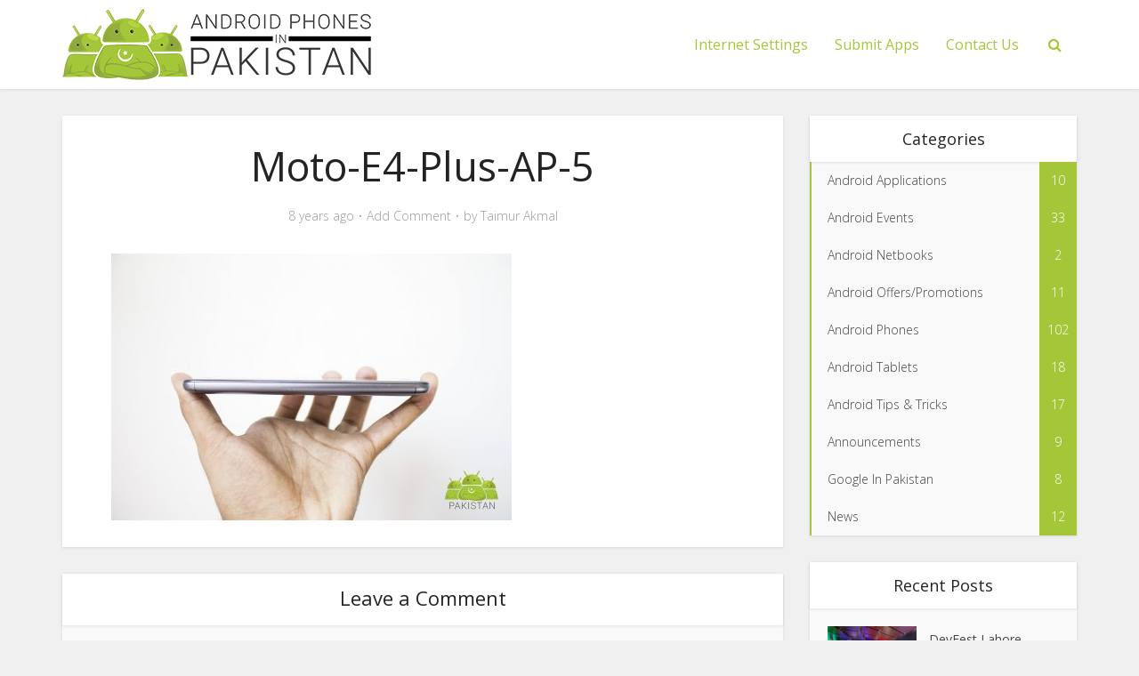

--- FILE ---
content_type: text/html; charset=UTF-8
request_url: https://www.androidpakistan.com/moto-e4-plus-review/moto-e4-plus-ap-5/
body_size: 12865
content:
<!DOCTYPE html>
<html dir="ltr" lang="en-US"
	prefix="og: https://ogp.me/ns#"  class="no-js no-svg">

<head>

<meta http-equiv="Content-Type" content="text/html; charset=UTF-8" />
<meta name="viewport" content="user-scalable=yes, width=device-width, initial-scale=1.0, maximum-scale=1, minimum-scale=1">
<link rel="profile" href="https://gmpg.org/xfn/11" />

<title>Moto-E4-Plus-AP-5 | Android Pakistan</title>
	<style>img:is([sizes="auto" i], [sizes^="auto," i]) { contain-intrinsic-size: 3000px 1500px }</style>
	
		<!-- All in One SEO Pro 4.4.3 - aioseo.com -->
		<meta name="robots" content="max-image-preview:large" />
		<link rel="canonical" href="https://www.androidpakistan.com/moto-e4-plus-review/moto-e4-plus-ap-5/" />
		<meta name="generator" content="All in One SEO Pro (AIOSEO) 4.4.3" />
		<meta property="og:locale" content="en_US" />
		<meta property="og:site_name" content="Android Pakistan | Android Phones in Pakistan" />
		<meta property="og:type" content="article" />
		<meta property="og:title" content="Moto-E4-Plus-AP-5 | Android Pakistan" />
		<meta property="og:url" content="https://www.androidpakistan.com/moto-e4-plus-review/moto-e4-plus-ap-5/" />
		<meta property="article:published_time" content="2017-11-19T09:26:01+00:00" />
		<meta property="article:modified_time" content="2017-11-19T09:26:01+00:00" />
		<meta name="twitter:card" content="summary" />
		<meta name="twitter:title" content="Moto-E4-Plus-AP-5 | Android Pakistan" />
		<script type="application/ld+json" class="aioseo-schema">
			{"@context":"https:\/\/schema.org","@graph":[{"@type":"BreadcrumbList","@id":"https:\/\/www.androidpakistan.com\/moto-e4-plus-review\/moto-e4-plus-ap-5\/#breadcrumblist","itemListElement":[{"@type":"ListItem","@id":"https:\/\/www.androidpakistan.com\/#listItem","position":1,"item":{"@type":"WebPage","@id":"https:\/\/www.androidpakistan.com\/","name":"Home","description":"Android Phones in Pakistan","url":"https:\/\/www.androidpakistan.com\/"},"nextItem":"https:\/\/www.androidpakistan.com\/moto-e4-plus-review\/moto-e4-plus-ap-5\/#listItem"},{"@type":"ListItem","@id":"https:\/\/www.androidpakistan.com\/moto-e4-plus-review\/moto-e4-plus-ap-5\/#listItem","position":2,"item":{"@type":"WebPage","@id":"https:\/\/www.androidpakistan.com\/moto-e4-plus-review\/moto-e4-plus-ap-5\/","name":"Moto-E4-Plus-AP-5","url":"https:\/\/www.androidpakistan.com\/moto-e4-plus-review\/moto-e4-plus-ap-5\/"},"previousItem":"https:\/\/www.androidpakistan.com\/#listItem"}]},{"@type":"ItemPage","@id":"https:\/\/www.androidpakistan.com\/moto-e4-plus-review\/moto-e4-plus-ap-5\/#itempage","url":"https:\/\/www.androidpakistan.com\/moto-e4-plus-review\/moto-e4-plus-ap-5\/","name":"Moto-E4-Plus-AP-5 | Android Pakistan","inLanguage":"en-US","isPartOf":{"@id":"https:\/\/www.androidpakistan.com\/#website"},"breadcrumb":{"@id":"https:\/\/www.androidpakistan.com\/moto-e4-plus-review\/moto-e4-plus-ap-5\/#breadcrumblist"},"author":{"@id":"https:\/\/www.androidpakistan.com\/author\/taimur\/#author"},"creator":{"@id":"https:\/\/www.androidpakistan.com\/author\/taimur\/#author"},"datePublished":"2017-11-19T09:26:01+05:00","dateModified":"2017-11-19T09:26:01+05:00"},{"@type":"Organization","@id":"https:\/\/www.androidpakistan.com\/#organization","name":"Android Pakistan","url":"https:\/\/www.androidpakistan.com\/","logo":{"@type":"ImageObject","url":"https:\/\/www.androidpakistan.com\/wp-content\/uploads\/2016\/09\/AndroidPak-logo.png","@id":"https:\/\/www.androidpakistan.com\/#organizationLogo","width":350,"height":80},"image":{"@id":"https:\/\/www.androidpakistan.com\/#organizationLogo"}},{"@type":"Person","@id":"https:\/\/www.androidpakistan.com\/author\/taimur\/#author","url":"https:\/\/www.androidpakistan.com\/author\/taimur\/","name":"Taimur Akmal","image":{"@type":"ImageObject","@id":"https:\/\/www.androidpakistan.com\/moto-e4-plus-review\/moto-e4-plus-ap-5\/#authorImage","url":"https:\/\/secure.gravatar.com\/avatar\/029dbfd763c7ef3ba81554d7b763865c?s=96&d=mm&r=g","width":96,"height":96,"caption":"Taimur Akmal"}},{"@type":"WebPage","@id":"https:\/\/www.androidpakistan.com\/moto-e4-plus-review\/moto-e4-plus-ap-5\/#webpage","url":"https:\/\/www.androidpakistan.com\/moto-e4-plus-review\/moto-e4-plus-ap-5\/","name":"Moto-E4-Plus-AP-5 | Android Pakistan","inLanguage":"en-US","isPartOf":{"@id":"https:\/\/www.androidpakistan.com\/#website"},"breadcrumb":{"@id":"https:\/\/www.androidpakistan.com\/moto-e4-plus-review\/moto-e4-plus-ap-5\/#breadcrumblist"},"author":{"@id":"https:\/\/www.androidpakistan.com\/author\/taimur\/#author"},"creator":{"@id":"https:\/\/www.androidpakistan.com\/author\/taimur\/#author"},"datePublished":"2017-11-19T09:26:01+05:00","dateModified":"2017-11-19T09:26:01+05:00"},{"@type":"WebSite","@id":"https:\/\/www.androidpakistan.com\/#website","url":"https:\/\/www.androidpakistan.com\/","name":"Android Pakistan","alternateName":"Android Pakistan","description":"Android Phones in Pakistan","inLanguage":"en-US","publisher":{"@id":"https:\/\/www.androidpakistan.com\/#organization"}}]}
		</script>
		<!-- All in One SEO Pro -->

<link rel='dns-prefetch' href='//secure.gravatar.com' />
<link rel='dns-prefetch' href='//fonts.googleapis.com' />
<link rel='dns-prefetch' href='//v0.wordpress.com' />
<link rel="alternate" type="application/rss+xml" title="Android Pakistan &raquo; Feed" href="https://www.androidpakistan.com/feed/" />
<link rel="alternate" type="application/rss+xml" title="Android Pakistan &raquo; Comments Feed" href="https://www.androidpakistan.com/comments/feed/" />
<link rel="alternate" type="application/rss+xml" title="Android Pakistan &raquo; Moto-E4-Plus-AP-5 Comments Feed" href="https://www.androidpakistan.com/moto-e4-plus-review/moto-e4-plus-ap-5/feed/" />
<script type="text/javascript">
/* <![CDATA[ */
window._wpemojiSettings = {"baseUrl":"https:\/\/s.w.org\/images\/core\/emoji\/15.0.3\/72x72\/","ext":".png","svgUrl":"https:\/\/s.w.org\/images\/core\/emoji\/15.0.3\/svg\/","svgExt":".svg","source":{"concatemoji":"https:\/\/www.androidpakistan.com\/wp-includes\/js\/wp-emoji-release.min.js?ver=6.7.4"}};
/*! This file is auto-generated */
!function(i,n){var o,s,e;function c(e){try{var t={supportTests:e,timestamp:(new Date).valueOf()};sessionStorage.setItem(o,JSON.stringify(t))}catch(e){}}function p(e,t,n){e.clearRect(0,0,e.canvas.width,e.canvas.height),e.fillText(t,0,0);var t=new Uint32Array(e.getImageData(0,0,e.canvas.width,e.canvas.height).data),r=(e.clearRect(0,0,e.canvas.width,e.canvas.height),e.fillText(n,0,0),new Uint32Array(e.getImageData(0,0,e.canvas.width,e.canvas.height).data));return t.every(function(e,t){return e===r[t]})}function u(e,t,n){switch(t){case"flag":return n(e,"\ud83c\udff3\ufe0f\u200d\u26a7\ufe0f","\ud83c\udff3\ufe0f\u200b\u26a7\ufe0f")?!1:!n(e,"\ud83c\uddfa\ud83c\uddf3","\ud83c\uddfa\u200b\ud83c\uddf3")&&!n(e,"\ud83c\udff4\udb40\udc67\udb40\udc62\udb40\udc65\udb40\udc6e\udb40\udc67\udb40\udc7f","\ud83c\udff4\u200b\udb40\udc67\u200b\udb40\udc62\u200b\udb40\udc65\u200b\udb40\udc6e\u200b\udb40\udc67\u200b\udb40\udc7f");case"emoji":return!n(e,"\ud83d\udc26\u200d\u2b1b","\ud83d\udc26\u200b\u2b1b")}return!1}function f(e,t,n){var r="undefined"!=typeof WorkerGlobalScope&&self instanceof WorkerGlobalScope?new OffscreenCanvas(300,150):i.createElement("canvas"),a=r.getContext("2d",{willReadFrequently:!0}),o=(a.textBaseline="top",a.font="600 32px Arial",{});return e.forEach(function(e){o[e]=t(a,e,n)}),o}function t(e){var t=i.createElement("script");t.src=e,t.defer=!0,i.head.appendChild(t)}"undefined"!=typeof Promise&&(o="wpEmojiSettingsSupports",s=["flag","emoji"],n.supports={everything:!0,everythingExceptFlag:!0},e=new Promise(function(e){i.addEventListener("DOMContentLoaded",e,{once:!0})}),new Promise(function(t){var n=function(){try{var e=JSON.parse(sessionStorage.getItem(o));if("object"==typeof e&&"number"==typeof e.timestamp&&(new Date).valueOf()<e.timestamp+604800&&"object"==typeof e.supportTests)return e.supportTests}catch(e){}return null}();if(!n){if("undefined"!=typeof Worker&&"undefined"!=typeof OffscreenCanvas&&"undefined"!=typeof URL&&URL.createObjectURL&&"undefined"!=typeof Blob)try{var e="postMessage("+f.toString()+"("+[JSON.stringify(s),u.toString(),p.toString()].join(",")+"));",r=new Blob([e],{type:"text/javascript"}),a=new Worker(URL.createObjectURL(r),{name:"wpTestEmojiSupports"});return void(a.onmessage=function(e){c(n=e.data),a.terminate(),t(n)})}catch(e){}c(n=f(s,u,p))}t(n)}).then(function(e){for(var t in e)n.supports[t]=e[t],n.supports.everything=n.supports.everything&&n.supports[t],"flag"!==t&&(n.supports.everythingExceptFlag=n.supports.everythingExceptFlag&&n.supports[t]);n.supports.everythingExceptFlag=n.supports.everythingExceptFlag&&!n.supports.flag,n.DOMReady=!1,n.readyCallback=function(){n.DOMReady=!0}}).then(function(){return e}).then(function(){var e;n.supports.everything||(n.readyCallback(),(e=n.source||{}).concatemoji?t(e.concatemoji):e.wpemoji&&e.twemoji&&(t(e.twemoji),t(e.wpemoji)))}))}((window,document),window._wpemojiSettings);
/* ]]> */
</script>
<style id='wp-emoji-styles-inline-css' type='text/css'>

	img.wp-smiley, img.emoji {
		display: inline !important;
		border: none !important;
		box-shadow: none !important;
		height: 1em !important;
		width: 1em !important;
		margin: 0 0.07em !important;
		vertical-align: -0.1em !important;
		background: none !important;
		padding: 0 !important;
	}
</style>
<link rel='stylesheet' id='wp-block-library-css' href='https://www.androidpakistan.com/wp-includes/css/dist/block-library/style.min.css?ver=6.7.4' type='text/css' media='all' />
<style id='wp-block-library-inline-css' type='text/css'>
.has-text-align-justify{text-align:justify;}
</style>
<link rel='stylesheet' id='mediaelement-css' href='https://www.androidpakistan.com/wp-includes/js/mediaelement/mediaelementplayer-legacy.min.css?ver=4.2.17' type='text/css' media='all' />
<link rel='stylesheet' id='wp-mediaelement-css' href='https://www.androidpakistan.com/wp-includes/js/mediaelement/wp-mediaelement.min.css?ver=6.7.4' type='text/css' media='all' />
<style id='classic-theme-styles-inline-css' type='text/css'>
/*! This file is auto-generated */
.wp-block-button__link{color:#fff;background-color:#32373c;border-radius:9999px;box-shadow:none;text-decoration:none;padding:calc(.667em + 2px) calc(1.333em + 2px);font-size:1.125em}.wp-block-file__button{background:#32373c;color:#fff;text-decoration:none}
</style>
<style id='global-styles-inline-css' type='text/css'>
:root{--wp--preset--aspect-ratio--square: 1;--wp--preset--aspect-ratio--4-3: 4/3;--wp--preset--aspect-ratio--3-4: 3/4;--wp--preset--aspect-ratio--3-2: 3/2;--wp--preset--aspect-ratio--2-3: 2/3;--wp--preset--aspect-ratio--16-9: 16/9;--wp--preset--aspect-ratio--9-16: 9/16;--wp--preset--color--black: #000000;--wp--preset--color--cyan-bluish-gray: #abb8c3;--wp--preset--color--white: #ffffff;--wp--preset--color--pale-pink: #f78da7;--wp--preset--color--vivid-red: #cf2e2e;--wp--preset--color--luminous-vivid-orange: #ff6900;--wp--preset--color--luminous-vivid-amber: #fcb900;--wp--preset--color--light-green-cyan: #7bdcb5;--wp--preset--color--vivid-green-cyan: #00d084;--wp--preset--color--pale-cyan-blue: #8ed1fc;--wp--preset--color--vivid-cyan-blue: #0693e3;--wp--preset--color--vivid-purple: #9b51e0;--wp--preset--color--vce-acc: #a5c639;--wp--preset--color--vce-meta: #9b9b9b;--wp--preset--color--vce-txt: #444444;--wp--preset--color--vce-bg: #ffffff;--wp--preset--gradient--vivid-cyan-blue-to-vivid-purple: linear-gradient(135deg,rgba(6,147,227,1) 0%,rgb(155,81,224) 100%);--wp--preset--gradient--light-green-cyan-to-vivid-green-cyan: linear-gradient(135deg,rgb(122,220,180) 0%,rgb(0,208,130) 100%);--wp--preset--gradient--luminous-vivid-amber-to-luminous-vivid-orange: linear-gradient(135deg,rgba(252,185,0,1) 0%,rgba(255,105,0,1) 100%);--wp--preset--gradient--luminous-vivid-orange-to-vivid-red: linear-gradient(135deg,rgba(255,105,0,1) 0%,rgb(207,46,46) 100%);--wp--preset--gradient--very-light-gray-to-cyan-bluish-gray: linear-gradient(135deg,rgb(238,238,238) 0%,rgb(169,184,195) 100%);--wp--preset--gradient--cool-to-warm-spectrum: linear-gradient(135deg,rgb(74,234,220) 0%,rgb(151,120,209) 20%,rgb(207,42,186) 40%,rgb(238,44,130) 60%,rgb(251,105,98) 80%,rgb(254,248,76) 100%);--wp--preset--gradient--blush-light-purple: linear-gradient(135deg,rgb(255,206,236) 0%,rgb(152,150,240) 100%);--wp--preset--gradient--blush-bordeaux: linear-gradient(135deg,rgb(254,205,165) 0%,rgb(254,45,45) 50%,rgb(107,0,62) 100%);--wp--preset--gradient--luminous-dusk: linear-gradient(135deg,rgb(255,203,112) 0%,rgb(199,81,192) 50%,rgb(65,88,208) 100%);--wp--preset--gradient--pale-ocean: linear-gradient(135deg,rgb(255,245,203) 0%,rgb(182,227,212) 50%,rgb(51,167,181) 100%);--wp--preset--gradient--electric-grass: linear-gradient(135deg,rgb(202,248,128) 0%,rgb(113,206,126) 100%);--wp--preset--gradient--midnight: linear-gradient(135deg,rgb(2,3,129) 0%,rgb(40,116,252) 100%);--wp--preset--font-size--small: 13px;--wp--preset--font-size--medium: 20px;--wp--preset--font-size--large: 21px;--wp--preset--font-size--x-large: 42px;--wp--preset--font-size--normal: 16px;--wp--preset--font-size--huge: 28px;--wp--preset--spacing--20: 0.44rem;--wp--preset--spacing--30: 0.67rem;--wp--preset--spacing--40: 1rem;--wp--preset--spacing--50: 1.5rem;--wp--preset--spacing--60: 2.25rem;--wp--preset--spacing--70: 3.38rem;--wp--preset--spacing--80: 5.06rem;--wp--preset--shadow--natural: 6px 6px 9px rgba(0, 0, 0, 0.2);--wp--preset--shadow--deep: 12px 12px 50px rgba(0, 0, 0, 0.4);--wp--preset--shadow--sharp: 6px 6px 0px rgba(0, 0, 0, 0.2);--wp--preset--shadow--outlined: 6px 6px 0px -3px rgba(255, 255, 255, 1), 6px 6px rgba(0, 0, 0, 1);--wp--preset--shadow--crisp: 6px 6px 0px rgba(0, 0, 0, 1);}:where(.is-layout-flex){gap: 0.5em;}:where(.is-layout-grid){gap: 0.5em;}body .is-layout-flex{display: flex;}.is-layout-flex{flex-wrap: wrap;align-items: center;}.is-layout-flex > :is(*, div){margin: 0;}body .is-layout-grid{display: grid;}.is-layout-grid > :is(*, div){margin: 0;}:where(.wp-block-columns.is-layout-flex){gap: 2em;}:where(.wp-block-columns.is-layout-grid){gap: 2em;}:where(.wp-block-post-template.is-layout-flex){gap: 1.25em;}:where(.wp-block-post-template.is-layout-grid){gap: 1.25em;}.has-black-color{color: var(--wp--preset--color--black) !important;}.has-cyan-bluish-gray-color{color: var(--wp--preset--color--cyan-bluish-gray) !important;}.has-white-color{color: var(--wp--preset--color--white) !important;}.has-pale-pink-color{color: var(--wp--preset--color--pale-pink) !important;}.has-vivid-red-color{color: var(--wp--preset--color--vivid-red) !important;}.has-luminous-vivid-orange-color{color: var(--wp--preset--color--luminous-vivid-orange) !important;}.has-luminous-vivid-amber-color{color: var(--wp--preset--color--luminous-vivid-amber) !important;}.has-light-green-cyan-color{color: var(--wp--preset--color--light-green-cyan) !important;}.has-vivid-green-cyan-color{color: var(--wp--preset--color--vivid-green-cyan) !important;}.has-pale-cyan-blue-color{color: var(--wp--preset--color--pale-cyan-blue) !important;}.has-vivid-cyan-blue-color{color: var(--wp--preset--color--vivid-cyan-blue) !important;}.has-vivid-purple-color{color: var(--wp--preset--color--vivid-purple) !important;}.has-black-background-color{background-color: var(--wp--preset--color--black) !important;}.has-cyan-bluish-gray-background-color{background-color: var(--wp--preset--color--cyan-bluish-gray) !important;}.has-white-background-color{background-color: var(--wp--preset--color--white) !important;}.has-pale-pink-background-color{background-color: var(--wp--preset--color--pale-pink) !important;}.has-vivid-red-background-color{background-color: var(--wp--preset--color--vivid-red) !important;}.has-luminous-vivid-orange-background-color{background-color: var(--wp--preset--color--luminous-vivid-orange) !important;}.has-luminous-vivid-amber-background-color{background-color: var(--wp--preset--color--luminous-vivid-amber) !important;}.has-light-green-cyan-background-color{background-color: var(--wp--preset--color--light-green-cyan) !important;}.has-vivid-green-cyan-background-color{background-color: var(--wp--preset--color--vivid-green-cyan) !important;}.has-pale-cyan-blue-background-color{background-color: var(--wp--preset--color--pale-cyan-blue) !important;}.has-vivid-cyan-blue-background-color{background-color: var(--wp--preset--color--vivid-cyan-blue) !important;}.has-vivid-purple-background-color{background-color: var(--wp--preset--color--vivid-purple) !important;}.has-black-border-color{border-color: var(--wp--preset--color--black) !important;}.has-cyan-bluish-gray-border-color{border-color: var(--wp--preset--color--cyan-bluish-gray) !important;}.has-white-border-color{border-color: var(--wp--preset--color--white) !important;}.has-pale-pink-border-color{border-color: var(--wp--preset--color--pale-pink) !important;}.has-vivid-red-border-color{border-color: var(--wp--preset--color--vivid-red) !important;}.has-luminous-vivid-orange-border-color{border-color: var(--wp--preset--color--luminous-vivid-orange) !important;}.has-luminous-vivid-amber-border-color{border-color: var(--wp--preset--color--luminous-vivid-amber) !important;}.has-light-green-cyan-border-color{border-color: var(--wp--preset--color--light-green-cyan) !important;}.has-vivid-green-cyan-border-color{border-color: var(--wp--preset--color--vivid-green-cyan) !important;}.has-pale-cyan-blue-border-color{border-color: var(--wp--preset--color--pale-cyan-blue) !important;}.has-vivid-cyan-blue-border-color{border-color: var(--wp--preset--color--vivid-cyan-blue) !important;}.has-vivid-purple-border-color{border-color: var(--wp--preset--color--vivid-purple) !important;}.has-vivid-cyan-blue-to-vivid-purple-gradient-background{background: var(--wp--preset--gradient--vivid-cyan-blue-to-vivid-purple) !important;}.has-light-green-cyan-to-vivid-green-cyan-gradient-background{background: var(--wp--preset--gradient--light-green-cyan-to-vivid-green-cyan) !important;}.has-luminous-vivid-amber-to-luminous-vivid-orange-gradient-background{background: var(--wp--preset--gradient--luminous-vivid-amber-to-luminous-vivid-orange) !important;}.has-luminous-vivid-orange-to-vivid-red-gradient-background{background: var(--wp--preset--gradient--luminous-vivid-orange-to-vivid-red) !important;}.has-very-light-gray-to-cyan-bluish-gray-gradient-background{background: var(--wp--preset--gradient--very-light-gray-to-cyan-bluish-gray) !important;}.has-cool-to-warm-spectrum-gradient-background{background: var(--wp--preset--gradient--cool-to-warm-spectrum) !important;}.has-blush-light-purple-gradient-background{background: var(--wp--preset--gradient--blush-light-purple) !important;}.has-blush-bordeaux-gradient-background{background: var(--wp--preset--gradient--blush-bordeaux) !important;}.has-luminous-dusk-gradient-background{background: var(--wp--preset--gradient--luminous-dusk) !important;}.has-pale-ocean-gradient-background{background: var(--wp--preset--gradient--pale-ocean) !important;}.has-electric-grass-gradient-background{background: var(--wp--preset--gradient--electric-grass) !important;}.has-midnight-gradient-background{background: var(--wp--preset--gradient--midnight) !important;}.has-small-font-size{font-size: var(--wp--preset--font-size--small) !important;}.has-medium-font-size{font-size: var(--wp--preset--font-size--medium) !important;}.has-large-font-size{font-size: var(--wp--preset--font-size--large) !important;}.has-x-large-font-size{font-size: var(--wp--preset--font-size--x-large) !important;}
:where(.wp-block-post-template.is-layout-flex){gap: 1.25em;}:where(.wp-block-post-template.is-layout-grid){gap: 1.25em;}
:where(.wp-block-columns.is-layout-flex){gap: 2em;}:where(.wp-block-columns.is-layout-grid){gap: 2em;}
:root :where(.wp-block-pullquote){font-size: 1.5em;line-height: 1.6;}
</style>
<link rel='stylesheet' id='contact-form-7-css' href='https://www.androidpakistan.com/wp-content/plugins/contact-form-7/includes/css/styles.css?ver=5.7.4' type='text/css' media='all' />
<link rel='stylesheet' id='mks_shortcodes_simple_line_icons-css' href='https://www.androidpakistan.com/wp-content/plugins/meks-flexible-shortcodes/css/simple-line/simple-line-icons.css?ver=1.3.6' type='text/css' media='screen' />
<link rel='stylesheet' id='mks_shortcodes_css-css' href='https://www.androidpakistan.com/wp-content/plugins/meks-flexible-shortcodes/css/style.css?ver=1.3.6' type='text/css' media='screen' />
<link rel='stylesheet' id='vce-fonts-css' href='https://fonts.googleapis.com/css2?family=Open%20Sans:wght@300;400' type='text/css' media='all' />
<link rel='stylesheet' id='vce-style-css' href='https://www.androidpakistan.com/wp-content/themes/voice/assets/css/min.css?ver=3.0.3' type='text/css' media='all' />
<style id='vce-style-inline-css' type='text/css'>
body, button, input, select, textarea {font-size: 1.6rem;}.vce-single .entry-headline p{font-size: 2.2rem;}.main-navigation a{font-size: 1.6rem;}.sidebar .widget-title{font-size: 1.8rem;}.sidebar .widget, .vce-lay-c .entry-content, .vce-lay-h .entry-content {font-size: 1.4rem;}.vce-featured-link-article{font-size: 5.2rem;}.vce-featured-grid-big.vce-featured-grid .vce-featured-link-article{font-size: 3.4rem;}.vce-featured-grid .vce-featured-link-article{font-size: 2.2rem;}h1 { font-size: 4.5rem; }h2 { font-size: 4.0rem; }h3 { font-size: 3.5rem; }h4 { font-size: 2.5rem; }h5 { font-size: 2.0rem; }h6 { font-size: 1.8rem; }.comment-reply-title, .main-box-title{font-size: 2.2rem;}h1.entry-title{font-size: 4.5rem;}.vce-lay-a .entry-title a{font-size: 3.4rem;}.vce-lay-b .entry-title{font-size: 2.4rem;}.vce-lay-c .entry-title, .vce-sid-none .vce-lay-c .entry-title{font-size: 2.2rem;}.vce-lay-d .entry-title{font-size: 1.5rem;}.vce-lay-e .entry-title{font-size: 1.4rem;}.vce-lay-f .entry-title{font-size: 1.4rem;}.vce-lay-g .entry-title a, .vce-lay-g .entry-title a:hover{font-size: 3.0rem;}.vce-lay-h .entry-title{font-size: 2.4rem;}.entry-meta div,.entry-meta div a,.vce-lay-g .meta-item,.vce-lay-c .meta-item{font-size: 1.4rem;}.vce-lay-d .meta-category a,.vce-lay-d .entry-meta div,.vce-lay-d .entry-meta div a,.vce-lay-e .entry-meta div,.vce-lay-e .entry-meta div a,.vce-lay-e .fn,.vce-lay-e .meta-item{font-size: 1.3rem;}body {background-color:#f0f0f0;}body,.mks_author_widget h3,.site-description,.meta-category a,textarea {font-family: 'Open Sans';font-weight: 300;}h1,h2,h3,h4,h5,h6,blockquote,.vce-post-link,.site-title,.site-title a,.main-box-title,.comment-reply-title,.entry-title a,.vce-single .entry-headline p,.vce-prev-next-link,.author-title,.mks_pullquote,.widget_rss ul li .rsswidget,#bbpress-forums .bbp-forum-title,#bbpress-forums .bbp-topic-permalink {font-family: 'Open Sans';font-weight: 400;}.main-navigation a,.sidr a{font-family: 'Open Sans';font-weight: 400;}.vce-single .entry-content,.vce-single .entry-headline,.vce-single .entry-footer,.vce-share-bar {width: 700px;}.vce-lay-a .lay-a-content{width: 700px;max-width: 700px;}.vce-page .entry-content,.vce-page .entry-title-page {width: 600px;}.vce-sid-none .vce-single .entry-content,.vce-sid-none .vce-single .entry-headline,.vce-sid-none .vce-single .entry-footer {width: 600px;}.vce-sid-none .vce-page .entry-content,.vce-sid-none .vce-page .entry-title-page,.error404 .entry-content {width: 600px;max-width: 600px;}body, button, input, select, textarea{color: #444444;}h1,h2,h3,h4,h5,h6,.entry-title a,.prev-next-nav a,#bbpress-forums .bbp-forum-title, #bbpress-forums .bbp-topic-permalink,.woocommerce ul.products li.product .price .amount{color: #232323;}a,.entry-title a:hover,.vce-prev-next-link:hover,.vce-author-links a:hover,.required,.error404 h4,.prev-next-nav a:hover,#bbpress-forums .bbp-forum-title:hover, #bbpress-forums .bbp-topic-permalink:hover,.woocommerce ul.products li.product h3:hover,.woocommerce ul.products li.product h3:hover mark,.main-box-title a:hover{color: #a5c639;}.vce-square,.vce-main-content .mejs-controls .mejs-time-rail .mejs-time-current,button,input[type="button"],input[type="reset"],input[type="submit"],.vce-button,.pagination-wapper a,#vce-pagination .next.page-numbers,#vce-pagination .prev.page-numbers,#vce-pagination .page-numbers,#vce-pagination .page-numbers.current,.vce-link-pages a,#vce-pagination a,.vce-load-more a,.vce-slider-pagination .owl-nav > div,.vce-mega-menu-posts-wrap .owl-nav > div,.comment-reply-link:hover,.vce-featured-section a,.vce-lay-g .vce-featured-info .meta-category a,.vce-404-menu a,.vce-post.sticky .meta-image:before,#vce-pagination .page-numbers:hover,#bbpress-forums .bbp-pagination .current,#bbpress-forums .bbp-pagination a:hover,.woocommerce #respond input#submit,.woocommerce a.button,.woocommerce button.button,.woocommerce input.button,.woocommerce ul.products li.product .added_to_cart,.woocommerce #respond input#submit:hover,.woocommerce a.button:hover,.woocommerce button.button:hover,.woocommerce input.button:hover,.woocommerce ul.products li.product .added_to_cart:hover,.woocommerce #respond input#submit.alt,.woocommerce a.button.alt,.woocommerce button.button.alt,.woocommerce input.button.alt,.woocommerce #respond input#submit.alt:hover, .woocommerce a.button.alt:hover, .woocommerce button.button.alt:hover, .woocommerce input.button.alt:hover,.woocommerce span.onsale,.woocommerce .widget_price_filter .ui-slider .ui-slider-range,.woocommerce .widget_price_filter .ui-slider .ui-slider-handle,.comments-holder .navigation .page-numbers.current,.vce-lay-a .vce-read-more:hover,.vce-lay-c .vce-read-more:hover,body div.wpforms-container-full .wpforms-form input[type=submit], body div.wpforms-container-full .wpforms-form button[type=submit], body div.wpforms-container-full .wpforms-form .wpforms-page-button,body div.wpforms-container-full .wpforms-form input[type=submit]:hover, body div.wpforms-container-full .wpforms-form button[type=submit]:hover, body div.wpforms-container-full .wpforms-form .wpforms-page-button:hover,.wp-block-search__button {background-color: #a5c639;}#vce-pagination .page-numbers,.comments-holder .navigation .page-numbers{background: transparent;color: #a5c639;border: 1px solid #a5c639;}.comments-holder .navigation .page-numbers:hover{background: #a5c639;border: 1px solid #a5c639;}.bbp-pagination-links a{background: transparent;color: #a5c639;border: 1px solid #a5c639 !important;}#vce-pagination .page-numbers.current,.bbp-pagination-links span.current,.comments-holder .navigation .page-numbers.current{border: 1px solid #a5c639;}.widget_categories .cat-item:before,.widget_categories .cat-item .count{background: #a5c639;}.comment-reply-link,.vce-lay-a .vce-read-more,.vce-lay-c .vce-read-more{border: 1px solid #a5c639;}.entry-meta div,.entry-meta-count,.entry-meta div a,.comment-metadata a,.meta-category span,.meta-author-wrapped,.wp-caption .wp-caption-text,.widget_rss .rss-date,.sidebar cite,.site-footer cite,.sidebar .vce-post-list .entry-meta div,.sidebar .vce-post-list .entry-meta div a,.sidebar .vce-post-list .fn,.sidebar .vce-post-list .fn a,.site-footer .vce-post-list .entry-meta div,.site-footer .vce-post-list .entry-meta div a,.site-footer .vce-post-list .fn,.site-footer .vce-post-list .fn a,#bbpress-forums .bbp-topic-started-by,#bbpress-forums .bbp-topic-started-in,#bbpress-forums .bbp-forum-info .bbp-forum-content,#bbpress-forums p.bbp-topic-meta,span.bbp-admin-links a,.bbp-reply-post-date,#bbpress-forums li.bbp-header,#bbpress-forums li.bbp-footer,.woocommerce .woocommerce-result-count,.woocommerce .product_meta{color: #9b9b9b;}.main-box-title, .comment-reply-title, .main-box-head{background: #ffffff;color: #232323;}.main-box-title a{color: #232323;}.sidebar .widget .widget-title a{color: #232323;}.main-box,.comment-respond,.prev-next-nav{background: #f9f9f9;}.vce-post,ul.comment-list > li.comment,.main-box-single,.ie8 .vce-single,#disqus_thread,.vce-author-card,.vce-author-card .vce-content-outside,.mks-bredcrumbs-container,ul.comment-list > li.pingback{background: #ffffff;}.mks_tabs.horizontal .mks_tab_nav_item.active{border-bottom: 1px solid #ffffff;}.mks_tabs.horizontal .mks_tab_item,.mks_tabs.vertical .mks_tab_nav_item.active,.mks_tabs.horizontal .mks_tab_nav_item.active{background: #ffffff;}.mks_tabs.vertical .mks_tab_nav_item.active{border-right: 1px solid #ffffff;}#vce-pagination,.vce-slider-pagination .owl-controls,.vce-content-outside,.comments-holder .navigation{background: #f3f3f3;}.sidebar .widget-title{background: #ffffff;color: #232323;}.sidebar .widget{background: #f9f9f9;}.sidebar .widget,.sidebar .widget li a,.sidebar .mks_author_widget h3 a,.sidebar .mks_author_widget h3,.sidebar .vce-search-form .vce-search-input,.sidebar .vce-search-form .vce-search-input:focus{color: #444444;}.sidebar .widget li a:hover,.sidebar .widget a,.widget_nav_menu li.menu-item-has-children:hover:after,.widget_pages li.page_item_has_children:hover:after{color: #a5c639;}.sidebar .tagcloud a {border: 1px solid #a5c639;}.sidebar .mks_author_link,.sidebar .tagcloud a:hover,.sidebar .mks_themeforest_widget .more,.sidebar button,.sidebar input[type="button"],.sidebar input[type="reset"],.sidebar input[type="submit"],.sidebar .vce-button,.sidebar .bbp_widget_login .button{background-color: #a5c639;}.sidebar .mks_author_widget .mks_autor_link_wrap,.sidebar .mks_themeforest_widget .mks_read_more,.widget .meks-instagram-follow-link {background: #f3f3f3;}.sidebar #wp-calendar caption,.sidebar .recentcomments,.sidebar .post-date,.sidebar #wp-calendar tbody{color: rgba(68,68,68,0.7);}.site-footer{background: #373941;}.site-footer .widget-title{color: #ffffff;}.site-footer,.site-footer .widget,.site-footer .widget li a,.site-footer .mks_author_widget h3 a,.site-footer .mks_author_widget h3,.site-footer .vce-search-form .vce-search-input,.site-footer .vce-search-form .vce-search-input:focus{color: #f9f9f9;}.site-footer .widget li a:hover,.site-footer .widget a,.site-info a{color: #f9f9f9;}.site-footer .tagcloud a {border: 1px solid #f9f9f9;}.site-footer .mks_author_link,.site-footer .mks_themeforest_widget .more,.site-footer button,.site-footer input[type="button"],.site-footer input[type="reset"],.site-footer input[type="submit"],.site-footer .vce-button,.site-footer .tagcloud a:hover{background-color: #f9f9f9;}.site-footer #wp-calendar caption,.site-footer .recentcomments,.site-footer .post-date,.site-footer #wp-calendar tbody,.site-footer .site-info{color: rgba(249,249,249,0.7);}.top-header,.top-nav-menu li .sub-menu{background: #3a3a3a;}.top-header,.top-header a{color: #ffffff;}.top-header .vce-search-form .vce-search-input,.top-header .vce-search-input:focus,.top-header .vce-search-submit{color: #ffffff;}.top-header .vce-search-form .vce-search-input::-webkit-input-placeholder { color: #ffffff;}.top-header .vce-search-form .vce-search-input:-moz-placeholder { color: #ffffff;}.top-header .vce-search-form .vce-search-input::-moz-placeholder { color: #ffffff;}.top-header .vce-search-form .vce-search-input:-ms-input-placeholder { color: #ffffff;}.header-1-wrapper{height: 100px;padding-top: 10px;}.header-2-wrapper,.header-3-wrapper{height: 100px;}.header-2-wrapper .site-branding,.header-3-wrapper .site-branding{top: 10px;left: 0px;}.site-title a, .site-title a:hover{color: #232323;}.site-description{color: #aaaaaa;}.main-header{background-color: #ffffff;}.header-bottom-wrapper{background: #a5c639;}.vce-header-ads{margin: 5px 0;}.header-3-wrapper .nav-menu > li > a{padding: 40px 15px;}.header-sticky,.sidr{background: rgba(255,255,255,0.95);}.ie8 .header-sticky{background: #ffffff;}.main-navigation a,.nav-menu .vce-mega-menu > .sub-menu > li > a,.sidr li a,.vce-menu-parent{color: #a5c639;}.nav-menu > li:hover > a,.nav-menu > .current_page_item > a,.nav-menu > .current-menu-item > a,.nav-menu > .current-menu-ancestor > a,.main-navigation a.vce-item-selected,.main-navigation ul ul li:hover > a,.nav-menu ul .current-menu-item a,.nav-menu ul .current_page_item a,.vce-menu-parent:hover,.sidr li a:hover,.sidr li.sidr-class-current_page_item > a,.main-navigation li.current-menu-item.fa:before,.vce-responsive-nav{color: #eeeeee;}#sidr-id-vce_main_navigation_menu .soc-nav-menu li a:hover {color: #ffffff;}.nav-menu > li:hover > a,.nav-menu > .current_page_item > a,.nav-menu > .current-menu-item > a,.nav-menu > .current-menu-ancestor > a,.main-navigation a.vce-item-selected,.main-navigation ul ul,.header-sticky .nav-menu > .current_page_item:hover > a,.header-sticky .nav-menu > .current-menu-item:hover > a,.header-sticky .nav-menu > .current-menu-ancestor:hover > a,.header-sticky .main-navigation a.vce-item-selected:hover{background-color: #a5c639;}.search-header-wrap ul {border-top: 2px solid #eeeeee;}.vce-cart-icon a.vce-custom-cart span,.sidr-class-vce-custom-cart .sidr-class-vce-cart-count {background: #eeeeee;font-family: 'Open Sans';}.vce-border-top .main-box-title{border-top: 2px solid #a5c639;}.tagcloud a:hover,.sidebar .widget .mks_author_link,.sidebar .widget.mks_themeforest_widget .more,.site-footer .widget .mks_author_link,.site-footer .widget.mks_themeforest_widget .more,.vce-lay-g .entry-meta div,.vce-lay-g .fn,.vce-lay-g .fn a{color: #FFF;}.vce-featured-header .vce-featured-header-background{opacity: 0.5}.vce-featured-grid .vce-featured-header-background,.vce-post-big .vce-post-img:after,.vce-post-slider .vce-post-img:after{opacity: 0.5}.vce-featured-grid .owl-item:hover .vce-grid-text .vce-featured-header-background,.vce-post-big li:hover .vce-post-img:after,.vce-post-slider li:hover .vce-post-img:after {opacity: 0.8}.vce-featured-grid.vce-featured-grid-big .vce-featured-header-background,.vce-post-big .vce-post-img:after,.vce-post-slider .vce-post-img:after{opacity: 0.5}.vce-featured-grid.vce-featured-grid-big .owl-item:hover .vce-grid-text .vce-featured-header-background,.vce-post-big li:hover .vce-post-img:after,.vce-post-slider li:hover .vce-post-img:after {opacity: 0.8}#back-top {background: #323232}.sidr input[type=text]{background: rgba(165,198,57,0.1);color: rgba(165,198,57,0.5);}.is-style-solid-color{background-color: #a5c639;color: #ffffff;}.wp-block-image figcaption{color: #9b9b9b;}.wp-block-cover .wp-block-cover-image-text, .wp-block-cover .wp-block-cover-text, .wp-block-cover h2, .wp-block-cover-image .wp-block-cover-image-text, .wp-block-cover-image .wp-block-cover-text, .wp-block-cover-image h2,p.has-drop-cap:not(:focus)::first-letter,p.wp-block-subhead{font-family: 'Open Sans';font-weight: 400;}.wp-block-cover .wp-block-cover-image-text, .wp-block-cover .wp-block-cover-text, .wp-block-cover h2, .wp-block-cover-image .wp-block-cover-image-text, .wp-block-cover-image .wp-block-cover-text, .wp-block-cover-image h2{font-size: 2.5rem;}p.wp-block-subhead{font-size: 2.2rem;}.wp-block-button__link{background: #a5c639}.wp-block-search .wp-block-search__button{color: #ffffff}.meta-image:hover a img,.vce-lay-h .img-wrap:hover .meta-image > img,.img-wrp:hover img,.vce-gallery-big:hover img,.vce-gallery .gallery-item:hover img,.wp-block-gallery .blocks-gallery-item:hover img,.vce_posts_widget .vce-post-big li:hover img,.vce-featured-grid .owl-item:hover img,.vce-post-img:hover img,.mega-menu-img:hover img{-webkit-transform: scale(1.1);-moz-transform: scale(1.1);-o-transform: scale(1.1);-ms-transform: scale(1.1);transform: scale(1.1);}.has-small-font-size{ font-size: 1.2rem;}.has-large-font-size{ font-size: 1.9rem;}.has-huge-font-size{ font-size: 2.3rem;}@media(min-width: 671px){.has-small-font-size{ font-size: 1.3rem;}.has-normal-font-size{ font-size: 1.6rem;}.has-large-font-size{ font-size: 2.1rem;}.has-huge-font-size{ font-size: 2.8rem;}}.has-vce-acc-background-color{ background-color: #a5c639;}.has-vce-acc-color{ color: #a5c639;}.has-vce-meta-background-color{ background-color: #9b9b9b;}.has-vce-meta-color{ color: #9b9b9b;}.has-vce-txt-background-color{ background-color: #444444;}.has-vce-txt-color{ color: #444444;}.has-vce-bg-background-color{ background-color: #ffffff;}.has-vce-bg-color{ color: #ffffff;}
</style>
<link rel='stylesheet' id='meks-ads-widget-css' href='https://www.androidpakistan.com/wp-content/plugins/meks-easy-ads-widget/css/style.css?ver=2.0.9' type='text/css' media='all' />
<link rel='stylesheet' id='meks-author-widget-css' href='https://www.androidpakistan.com/wp-content/plugins/meks-smart-author-widget/css/style.css?ver=1.1.5' type='text/css' media='all' />
<link rel='stylesheet' id='meks-social-widget-css' href='https://www.androidpakistan.com/wp-content/plugins/meks-smart-social-widget/css/style.css?ver=1.6.5' type='text/css' media='all' />
<link rel='stylesheet' id='jetpack_css-css' href='https://www.androidpakistan.com/wp-content/plugins/jetpack/css/jetpack.css?ver=11.9.3' type='text/css' media='all' />
<script type="text/javascript" src="https://www.androidpakistan.com/wp-includes/js/jquery/jquery.min.js?ver=3.7.1" id="jquery-core-js"></script>
<script type="text/javascript" src="https://www.androidpakistan.com/wp-includes/js/jquery/jquery-migrate.min.js?ver=3.4.1" id="jquery-migrate-js"></script>
<link rel="https://api.w.org/" href="https://www.androidpakistan.com/wp-json/" /><link rel="alternate" title="JSON" type="application/json" href="https://www.androidpakistan.com/wp-json/wp/v2/media/4859" /><link rel="EditURI" type="application/rsd+xml" title="RSD" href="https://www.androidpakistan.com/xmlrpc.php?rsd" />
<meta name="generator" content="WordPress 6.7.4" />
<link rel='shortlink' href='https://wp.me/a11jaz-1gn' />
<link rel="alternate" title="oEmbed (JSON)" type="application/json+oembed" href="https://www.androidpakistan.com/wp-json/oembed/1.0/embed?url=https%3A%2F%2Fwww.androidpakistan.com%2Fmoto-e4-plus-review%2Fmoto-e4-plus-ap-5%2F" />
<link rel="alternate" title="oEmbed (XML)" type="text/xml+oembed" href="https://www.androidpakistan.com/wp-json/oembed/1.0/embed?url=https%3A%2F%2Fwww.androidpakistan.com%2Fmoto-e4-plus-review%2Fmoto-e4-plus-ap-5%2F&#038;format=xml" />
<meta name="generator" content="Redux 4.5.6" />	<style>img#wpstats{display:none}</style>
		<link rel="apple-touch-icon" sizes="180x180" href="/wp-content/uploads/fbrfg/apple-touch-icon.png">
<link rel="icon" type="image/png" href="/wp-content/uploads/fbrfg/favicon-32x32.png" sizes="32x32">
<link rel="icon" type="image/png" href="/wp-content/uploads/fbrfg/favicon-16x16.png" sizes="16x16">
<link rel="manifest" href="/wp-content/uploads/fbrfg/manifest.json">
<link rel="mask-icon" href="/wp-content/uploads/fbrfg/safari-pinned-tab.svg" color="#a5c639">
<link rel="shortcut icon" href="/wp-content/uploads/fbrfg/favicon.ico">
<meta name="msapplication-config" content="/wp-content/uploads/fbrfg/browserconfig.xml">
<meta name="theme-color" content="#ffffff"></head>

<body class="attachment attachment-template-default single single-attachment postid-4859 attachmentid-4859 attachment-jpeg wp-embed-responsive vce-sid-right voice-v_3_0_3">

<div id="vce-main">

<header id="header" class="main-header">
<div class="container header-main-area header-3-wrapper">	
		<div class="vce-res-nav">
	<a class="vce-responsive-nav" href="#sidr-main"><i class="fa fa-bars"></i></a>
</div>
<div class="site-branding">
	<span class="site-title"><a href="https://www.androidpakistan.com/" rel="home" class="has-logo"><picture class="vce-logo"><source media="(min-width: 1024px)" srcset="https://www.androidpakistan.com/wp-content/uploads/2016/09/AndroidPak-logo.png, https://www.androidpakistan.com/wp-content/uploads/2016/09/AndroidPak-retina-logo.png 2x"><source srcset="https://www.androidpakistan.com/wp-content/uploads/2016/09/AndroidPak-logo.png"><img src="https://www.androidpakistan.com/wp-content/uploads/2016/09/AndroidPak-logo.png" alt="Android Pakistan"></picture></a></span></div>
		<nav id="site-navigation" class="main-navigation" role="navigation">
	<ul id="vce_main_navigation_menu" class="nav-menu"><li id="menu-item-4412" class="menu-item menu-item-type-post_type menu-item-object-page menu-item-4412"><a href="https://www.androidpakistan.com/internet-settings/" title="4G LTE, 3G Mobile Internet Settings">Internet Settings</a><li id="menu-item-3654" class="menu-item menu-item-type-post_type menu-item-object-page menu-item-3654"><a href="https://www.androidpakistan.com/submit-app-reviews/" title="Submit your Android apps to Andorid Pakistan">Submit Apps</a><li id="menu-item-3657" class="menu-item menu-item-type-post_type menu-item-object-page menu-item-3657"><a href="https://www.androidpakistan.com/contact/" title="Contact Android Pakistan">Contact Us</a><li class="search-header-wrap"><a class="search_header" href="javascript:void(0)"><i class="fa fa-search"></i></a><ul class="search-header-form-ul"><li><form class="vce-search-form" action="https://www.androidpakistan.com/" method="get">
	<input name="s" class="vce-search-input" size="20" type="text" value="Type here to search..." onfocus="(this.value == 'Type here to search...') && (this.value = '')" onblur="(this.value == '') && (this.value = 'Type here to search...')" placeholder="Type here to search..." />
		<button type="submit" class="vce-search-submit"><i class="fa fa-search"></i></button> 
</form></li></ul></li></ul></nav></div></header>

	<div id="sticky_header" class="header-sticky">
	<div class="container">
		<div class="vce-res-nav">
	<a class="vce-responsive-nav" href="#sidr-main"><i class="fa fa-bars"></i></a>
</div>
<div class="site-branding">
	<span class="site-title"><a href="https://www.androidpakistan.com/" rel="home" class="has-logo"><picture class="vce-logo"><source media="(min-width: 1024px)" srcset="https://www.androidpakistan.com/wp-content/uploads/2016/09/AndroidPak-logo.png, https://www.androidpakistan.com/wp-content/uploads/2016/09/AndroidPak-retina-logo.png 2x"><source srcset="https://www.androidpakistan.com/wp-content/uploads/2016/09/AndroidPak-logo.png"><img src="https://www.androidpakistan.com/wp-content/uploads/2016/09/AndroidPak-logo.png" alt="Android Pakistan"></picture></a></span></div>		<nav id="site-navigation" class="main-navigation" role="navigation">
		<ul id="vce_main_navigation_menu" class="nav-menu"><li class="menu-item menu-item-type-post_type menu-item-object-page menu-item-4412"><a href="https://www.androidpakistan.com/internet-settings/" title="4G LTE, 3G Mobile Internet Settings">Internet Settings</a><li class="menu-item menu-item-type-post_type menu-item-object-page menu-item-3654"><a href="https://www.androidpakistan.com/submit-app-reviews/" title="Submit your Android apps to Andorid Pakistan">Submit Apps</a><li class="menu-item menu-item-type-post_type menu-item-object-page menu-item-3657"><a href="https://www.androidpakistan.com/contact/" title="Contact Android Pakistan">Contact Us</a><li class="search-header-wrap"><a class="search_header" href="javascript:void(0)"><i class="fa fa-search"></i></a><ul class="search-header-form-ul"><li><form class="vce-search-form" action="https://www.androidpakistan.com/" method="get">
	<input name="s" class="vce-search-input" size="20" type="text" value="Type here to search..." onfocus="(this.value == 'Type here to search...') && (this.value = '')" onblur="(this.value == '') && (this.value = 'Type here to search...')" placeholder="Type here to search..." />
		<button type="submit" class="vce-search-submit"><i class="fa fa-search"></i></button> 
</form></li></ul></li></ul></nav>	</div>
</div>
<div id="main-wrapper">





<div id="content" class="container site-content vce-sid-right">
	
			
	<div id="primary" class="vce-main-content">

		<main id="main" class="main-box main-box-single">

		
			<article id="post-4859" class="vce-single post-4859 attachment type-attachment status-inherit hentry">

			<header class="entry-header">
							<span class="meta-category"></span>
			
			<h1 class="entry-title">Moto-E4-Plus-AP-5</h1>
			<div class="entry-meta"><div class="meta-item date"><span class="updated">8 years ago</span></div><div class="meta-item comments"><a href="https://www.androidpakistan.com/moto-e4-plus-review/moto-e4-plus-ap-5/#respond">Add Comment</a></div><div class="meta-item author"><span class="vcard author"><span class="fn">by <a href="https://www.androidpakistan.com/author/taimur/">Taimur Akmal</a></span></span></div></div>
		</header>
	
	
	
		
	    
		
	<div class="entry-content">
		<p class="attachment"><a href='https://www.androidpakistan.com/wp-content/uploads/2017/11/Moto-E4-Plus-AP-5.jpg'><img fetchpriority="high" decoding="async" width="450" height="300" src="https://www.androidpakistan.com/wp-content/uploads/2017/11/Moto-E4-Plus-AP-5-450x300.jpg" class="attachment-medium size-medium" alt="" srcset="https://www.androidpakistan.com/wp-content/uploads/2017/11/Moto-E4-Plus-AP-5-450x300.jpg 450w, https://www.androidpakistan.com/wp-content/uploads/2017/11/Moto-E4-Plus-AP-5-150x100.jpg 150w, https://www.androidpakistan.com/wp-content/uploads/2017/11/Moto-E4-Plus-AP-5-768x512.jpg 768w, https://www.androidpakistan.com/wp-content/uploads/2017/11/Moto-E4-Plus-AP-5-700x467.jpg 700w, https://www.androidpakistan.com/wp-content/uploads/2017/11/Moto-E4-Plus-AP-5-810x540.jpg 810w, https://www.androidpakistan.com/wp-content/uploads/2017/11/Moto-E4-Plus-AP-5-1140x760.jpg 1140w" sizes="(max-width: 450px) 100vw, 450px" title="MotoE4PlusAP5 | Android Pakistan" /></a></p>	</div>

	
			<footer class="entry-footer">
			<div class="meta-tags">
							</div>
		</footer>
	
		  	
	
	 
</article>
		
		
		</main>

		
					

		
		
		
	<div id="respond" class="comment-respond">
		<h3 id="reply-title" class="comment-reply-title">Leave a Comment</h3><form action="https://www.androidpakistan.com/wp-comments-post.php" method="post" id="commentform" class="comment-form" novalidate><p class="comment-form-comment"><label for="comment">Comment</label><textarea id="comment" name="comment" cols="45" rows="8" aria-required="true"></textarea></p><p class="comment-form-author"><label for="author">Name <span class="required">*</span></label> <input id="author" name="author" type="text" value="" size="30" maxlength="245" autocomplete="name" required /></p>
<p class="comment-form-email"><label for="email">Email <span class="required">*</span></label> <input id="email" name="email" type="email" value="" size="30" maxlength="100" autocomplete="email" required /></p>
<p class="comment-form-url"><label for="url">Website</label> <input id="url" name="url" type="url" value="" size="30" maxlength="200" autocomplete="url" /></p>
<p class="comment-subscription-form"><input type="checkbox" name="subscribe_blog" id="subscribe_blog" value="subscribe" style="width: auto; -moz-appearance: checkbox; -webkit-appearance: checkbox;" /> <label class="subscribe-label" id="subscribe-blog-label" for="subscribe_blog">Notify me of new posts by email.</label></p><p class="form-submit"><input name="submit" type="submit" id="submit" class="submit" value="Post Comment" /> <input type='hidden' name='comment_post_ID' value='4859' id='comment_post_ID' />
<input type='hidden' name='comment_parent' id='comment_parent' value='0' />
</p></form>	</div><!-- #respond -->
	
	</div>

		<aside id="sidebar" class="sidebar right">
		<div id="categories-3" class="widget widget_categories"><h4 class="widget-title">Categories</h4>
			<ul>
					<li class="cat-item cat-item-54"><a href="https://www.androidpakistan.com/category/android-applications/"><span class="category-text">Android Applications</span><span class="count"><span class="count-hidden">10</span></span></a>
</li>
	<li class="cat-item cat-item-11"><a href="https://www.androidpakistan.com/category/android-events/"><span class="category-text">Android Events</span><span class="count"><span class="count-hidden">33</span></span></a>
</li>
	<li class="cat-item cat-item-42"><a href="https://www.androidpakistan.com/category/android-netbooks/"><span class="category-text">Android Netbooks</span><span class="count"><span class="count-hidden">2</span></span></a>
</li>
	<li class="cat-item cat-item-136"><a href="https://www.androidpakistan.com/category/android-offers-promotions/"><span class="category-text">Android Offers/Promotions</span><span class="count"><span class="count-hidden">11</span></span></a>
</li>
	<li class="cat-item cat-item-12"><a href="https://www.androidpakistan.com/category/android-phones/"><span class="category-text">Android Phones</span><span class="count"><span class="count-hidden">102</span></span></a>
</li>
	<li class="cat-item cat-item-49"><a href="https://www.androidpakistan.com/category/android-tablets/"><span class="category-text">Android Tablets</span><span class="count"><span class="count-hidden">18</span></span></a>
</li>
	<li class="cat-item cat-item-13"><a href="https://www.androidpakistan.com/category/android-tips-tricks/"><span class="category-text">Android Tips &amp; Tricks</span><span class="count"><span class="count-hidden">17</span></span></a>
</li>
	<li class="cat-item cat-item-1"><a href="https://www.androidpakistan.com/category/announcements/"><span class="category-text">Announcements</span><span class="count"><span class="count-hidden">9</span></span></a>
</li>
	<li class="cat-item cat-item-188"><a href="https://www.androidpakistan.com/category/google-in-pakistan-2/"><span class="category-text">Google In Pakistan</span><span class="count"><span class="count-hidden">8</span></span></a>
</li>
	<li class="cat-item cat-item-406"><a href="https://www.androidpakistan.com/category/news/"><span class="category-text">News</span><span class="count"><span class="count-hidden">12</span></span></a>
</li>
			</ul>

			</div><div id="vce_posts_widget-4" class="widget vce_posts_widget"><h4 class="widget-title">Recent Posts</h4>
		
		<ul class="vce-post-list" data-autoplay="">

			
		 		<li>
		 					 			
		 			<a href="https://www.androidpakistan.com/devfest-lahore-2023-record-breaking-turnout/" class="featured_image_sidebar" title="DevFest Lahore 2023 Ignites Pakistan&#8217;s Developers Landscape with Record-Breaking Turnout"><span class="vce-post-img"><img width="145" height="100" src="https://www.androidpakistan.com/wp-content/uploads/2024/01/DevFest-Lahore-2023-Marketing-Set-04-145x100.jpg" class="attachment-vce-lay-d size-vce-lay-d wp-post-image" alt="" decoding="async" loading="lazy" srcset="https://www.androidpakistan.com/wp-content/uploads/2024/01/DevFest-Lahore-2023-Marketing-Set-04-145x100.jpg 145w, https://www.androidpakistan.com/wp-content/uploads/2024/01/DevFest-Lahore-2023-Marketing-Set-04-380x260.jpg 380w" sizes="auto, (max-width: 145px) 100vw, 145px" title="DevFestLahore2023MarketingSet04 | Android Pakistan" /></span></a>
		 			<div class="vce-posts-wrap">
		 							 			<a href="https://www.androidpakistan.com/devfest-lahore-2023-record-breaking-turnout/" title="DevFest Lahore 2023 Ignites Pakistan&#8217;s Developers Landscape with Record-Breaking Turnout" class="vce-post-link">DevFest Lahore 2023 Ignites Pakistan&#8217;s...</a>
			 					 			</div>
		 		</li>
			
		 		<li>
		 					 			
		 			<a href="https://www.androidpakistan.com/gdg-lahore-launch-google-cloud-pakistan/" class="featured_image_sidebar" title="Google Cloud Brings Startup Program to Pakistan with Google Developer Groups"><span class="vce-post-img"><img width="145" height="100" src="https://www.androidpakistan.com/wp-content/uploads/2023/08/gdg_lahore_google_cloud_vc_dinner_july2023_esna-145x100.jpeg" class="attachment-vce-lay-d size-vce-lay-d wp-post-image" alt="Esna Ong Google for Startups Cloud Program" decoding="async" loading="lazy" srcset="https://www.androidpakistan.com/wp-content/uploads/2023/08/gdg_lahore_google_cloud_vc_dinner_july2023_esna-145x100.jpeg 145w, https://www.androidpakistan.com/wp-content/uploads/2023/08/gdg_lahore_google_cloud_vc_dinner_july2023_esna-380x260.jpeg 380w" sizes="auto, (max-width: 145px) 100vw, 145px" title="gdglahoregooglecloudvcdinnerjuly2023esna | Android Pakistan" /></span></a>
		 			<div class="vce-posts-wrap">
		 							 			<a href="https://www.androidpakistan.com/gdg-lahore-launch-google-cloud-pakistan/" title="Google Cloud Brings Startup Program to Pakistan with Google Developer Groups" class="vce-post-link">Google Cloud Brings Startup Program to Pakistan with...</a>
			 					 			</div>
		 		</li>
			
		 		<li>
		 					 			
		 			<a href="https://www.androidpakistan.com/jazz-esim-technology/" class="featured_image_sidebar" title="Jazz Introduces eSIM Technology in Pakistan with Gemalto Subscription Management Platform"><span class="vce-post-img"><img width="145" height="100" src="https://www.androidpakistan.com/wp-content/uploads/2019/05/Jazz-eSIM-145x100.png" class="attachment-vce-lay-d size-vce-lay-d wp-post-image" alt="" decoding="async" loading="lazy" srcset="https://www.androidpakistan.com/wp-content/uploads/2019/05/Jazz-eSIM-145x100.png 145w, https://www.androidpakistan.com/wp-content/uploads/2019/05/Jazz-eSIM-380x260.png 380w" sizes="auto, (max-width: 145px) 100vw, 145px" title="JazzeSIM | Android Pakistan" /></span></a>
		 			<div class="vce-posts-wrap">
		 							 			<a href="https://www.androidpakistan.com/jazz-esim-technology/" title="Jazz Introduces eSIM Technology in Pakistan with Gemalto Subscription Management Platform" class="vce-post-link">Jazz Introduces eSIM Technology in Pakistan with...</a>
			 					 			</div>
		 		</li>
			
		 		<li>
		 					 			
		 			<a href="https://www.androidpakistan.com/shotonhuawei-master-class-huawei-p30-lite/" class="featured_image_sidebar" title="#ShotonHuawei Master Class Amazes University Students with the Photography Capabilities of HUAWEI P30 lite"><span class="vce-post-img"><img width="145" height="100" src="https://www.androidpakistan.com/wp-content/uploads/2019/05/Huawei-P30-Lite-MasterClass-AP-9-145x100.jpg" class="attachment-vce-lay-d size-vce-lay-d wp-post-image" alt="" decoding="async" loading="lazy" srcset="https://www.androidpakistan.com/wp-content/uploads/2019/05/Huawei-P30-Lite-MasterClass-AP-9-145x100.jpg 145w, https://www.androidpakistan.com/wp-content/uploads/2019/05/Huawei-P30-Lite-MasterClass-AP-9-380x260.jpg 380w" sizes="auto, (max-width: 145px) 100vw, 145px" title="HuaweiP30LiteMasterClassAP9 | Android Pakistan" /></span></a>
		 			<div class="vce-posts-wrap">
		 							 			<a href="https://www.androidpakistan.com/shotonhuawei-master-class-huawei-p30-lite/" title="#ShotonHuawei Master Class Amazes University Students with the Photography Capabilities of HUAWEI P30 lite" class="vce-post-link">#ShotonHuawei Master Class Amazes University...</a>
			 					 			</div>
		 		</li>
			
		 		<li>
		 					 			
		 			<a href="https://www.androidpakistan.com/oppo-announces-exclusive-f11-pro-marvels-avengers-limited-edition-in-cooperation-marvel-studios-avengers-endgame/" class="featured_image_sidebar" title="OPPO Announces Exclusive F11 Pro Marvel’s Avengers Limited Edition in Cooperation with Marvel Studios’ Avengers: Endgame"><span class="vce-post-img"><img width="145" height="100" src="https://www.androidpakistan.com/wp-content/uploads/2019/04/Endgame-2-145x100.jpg" class="attachment-vce-lay-d size-vce-lay-d wp-post-image" alt="" decoding="async" loading="lazy" srcset="https://www.androidpakistan.com/wp-content/uploads/2019/04/Endgame-2-145x100.jpg 145w, https://www.androidpakistan.com/wp-content/uploads/2019/04/Endgame-2-380x260.jpg 380w, https://www.androidpakistan.com/wp-content/uploads/2019/04/Endgame-2.jpg 1093w" sizes="auto, (max-width: 145px) 100vw, 145px" title="Endgame 2 | Android Pakistan" /></span></a>
		 			<div class="vce-posts-wrap">
		 							 			<a href="https://www.androidpakistan.com/oppo-announces-exclusive-f11-pro-marvels-avengers-limited-edition-in-cooperation-marvel-studios-avengers-endgame/" title="OPPO Announces Exclusive F11 Pro Marvel’s Avengers Limited Edition in Cooperation with Marvel Studios’ Avengers: Endgame" class="vce-post-link">OPPO Announces Exclusive F11 Pro Marvel’s Avengers...</a>
			 					 			</div>
		 		</li>
			
		  </ul>
		
		
		</div>	</aside>

</div>




	<footer id="footer" class="site-footer">

				<div class="container">
			<div class="container-fix">
										<div class="bit-3">
					<div id="vce_posts_widget-2" class="widget vce_posts_widget"><h4 class="widget-title">Most Commented</h4>
		
		</div>				</div>
							<div class="bit-3">
					<div id="vce_posts_widget-3" class="widget vce_posts_widget"><h4 class="widget-title">Most Viewed</h4>
		
		</div>				</div>
							<div class="bit-3">
									</div>
						</div>
		</div>
		
					<div class="container-full site-info">
				<div class="container">
											<div class="vce-wrap-left">
							<p><strong>Disclaimer:</strong> This site, AndroidPakistan.com, is in no way associated or affiliated with Google or Android.<br>
Copyright © 2025 - Vultr &bull; <script type="text/javascript" src="//widgets.amung.us/small.js"></script><script type="text/javascript">WAU_small('enuvt60gag0j')</script></p>						</div>
					
											<div class="vce-wrap-right">
								<div class="menu-social-links-container"><ul id="vce_social_menu" class="soc-nav-menu"><li id="menu-item-3662" class="menu-item menu-item-type-custom menu-item-object-custom menu-item-3662"><a href="https://www.facebook.com/AndroidPakistan"><span class="vce-social-name">Facebook</span></a></li>
<li id="menu-item-3663" class="menu-item menu-item-type-custom menu-item-object-custom menu-item-3663"><a href="https://twitter.com/AndroidPakistan"><span class="vce-social-name">Twitter</span></a></li>
<li id="menu-item-3664" class="menu-item menu-item-type-custom menu-item-object-custom menu-item-3664"><a href="https://plus.google.com/+AndroidPakistan"><span class="vce-social-name">Google+</span></a></li>
</ul></div>
						</div>
						

					
			
				</div>
			</div>
		

	</footer>


</div>
</div>

<a href="javascript:void(0)" id="back-top"><i class="fa fa-angle-up"></i></a>

<script type="text/javascript" src="https://www.androidpakistan.com/wp-content/plugins/contact-form-7/includes/swv/js/index.js?ver=5.7.4" id="swv-js"></script>
<script type="text/javascript" id="contact-form-7-js-extra">
/* <![CDATA[ */
var wpcf7 = {"api":{"root":"https:\/\/www.androidpakistan.com\/wp-json\/","namespace":"contact-form-7\/v1"}};
/* ]]> */
</script>
<script type="text/javascript" src="https://www.androidpakistan.com/wp-content/plugins/contact-form-7/includes/js/index.js?ver=5.7.4" id="contact-form-7-js"></script>
<script type="text/javascript" src="https://www.androidpakistan.com/wp-content/plugins/meks-flexible-shortcodes/js/main.js?ver=1" id="mks_shortcodes_js-js"></script>
<script type="text/javascript" src="https://www.androidpakistan.com/wp-includes/js/imagesloaded.min.js?ver=5.0.0" id="imagesloaded-js"></script>
<script type="text/javascript" id="vce-main-js-extra">
/* <![CDATA[ */
var vce_js_settings = {"sticky_header":"1","sticky_header_offset":"700","sticky_header_logo":"","logo":"https:\/\/www.androidpakistan.com\/wp-content\/uploads\/2016\/09\/AndroidPak-logo.png","logo_retina":"https:\/\/www.androidpakistan.com\/wp-content\/uploads\/2016\/09\/AndroidPak-retina-logo.png","logo_mobile":"","logo_mobile_retina":"","rtl_mode":"0","ajax_url":"https:\/\/www.androidpakistan.com\/wp-admin\/admin-ajax.php","ajax_wpml_current_lang":null,"ajax_mega_menu":"1","mega_menu_slider":"","mega_menu_subcats":"","lay_fa_grid_center":"","full_slider_autoplay":"","grid_slider_autoplay":"","grid_big_slider_autoplay":"","fa_big_opacity":{"1":"0.5","2":"0.7"},"top_bar_mobile":"1","top_bar_mobile_group":"","top_bar_more_link":"More"};
/* ]]> */
</script>
<script type="text/javascript" src="https://www.androidpakistan.com/wp-content/themes/voice/assets/js/min.js?ver=3.0.3" id="vce-main-js"></script>
	<script src='https://stats.wp.com/e-202548.js' defer></script>
	<script>
		_stq = window._stq || [];
		_stq.push([ 'view', {v:'ext',blog:'15088355',post:'4859',tz:'5',srv:'www.androidpakistan.com',j:'1:11.9.3'} ]);
		_stq.push([ 'clickTrackerInit', '15088355', '4859' ]);
	</script>
<script defer src="https://static.cloudflareinsights.com/beacon.min.js/vcd15cbe7772f49c399c6a5babf22c1241717689176015" integrity="sha512-ZpsOmlRQV6y907TI0dKBHq9Md29nnaEIPlkf84rnaERnq6zvWvPUqr2ft8M1aS28oN72PdrCzSjY4U6VaAw1EQ==" data-cf-beacon='{"version":"2024.11.0","token":"6eef86786f2a4020a8e27ec2d421ec89","r":1,"server_timing":{"name":{"cfCacheStatus":true,"cfEdge":true,"cfExtPri":true,"cfL4":true,"cfOrigin":true,"cfSpeedBrain":true},"location_startswith":null}}' crossorigin="anonymous"></script>
</body>
</html>

--- FILE ---
content_type: application/javascript
request_url: https://t.dtscout.com/pv/?_a=v&_h=androidpakistan.com&_ss=3rzs8ovbie&_pv=1&_ls=0&_u1=1&_u3=1&_cc=us&_pl=d&_cbid=3lt2&_cb=_dtspv.c
body_size: -280
content:
try{_dtspv.c({"b":"chrome@131"},'3lt2');}catch(e){}

--- FILE ---
content_type: text/javascript;charset=UTF-8
request_url: https://whos.amung.us/pingjs/?k=enuvt60gag0j&t=Moto-E4-Plus-AP-5%20%7C%20Android%20Pakistan&c=s&x=https%3A%2F%2Fwww.androidpakistan.com%2Fmoto-e4-plus-review%2Fmoto-e4-plus-ap-5%2F&y=&a=-1&d=2.176&v=27&r=6723
body_size: -111
content:
WAU_r_s('1','enuvt60gag0j',-1);